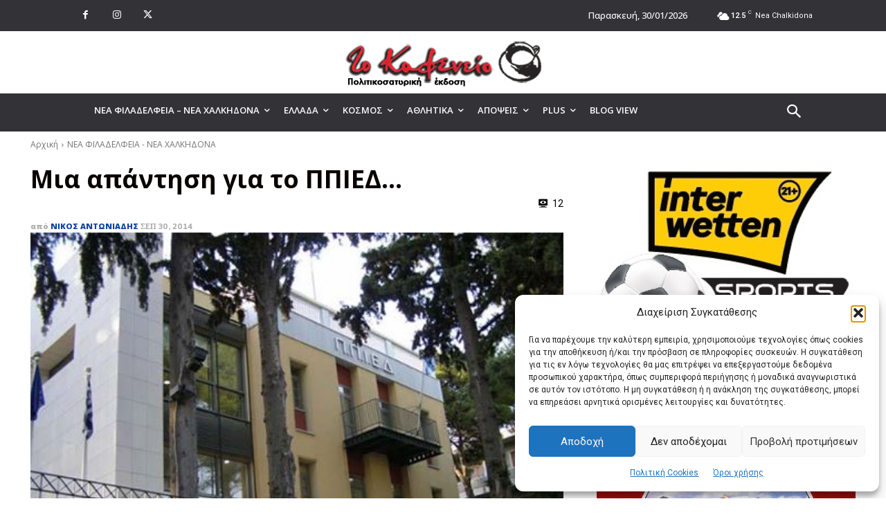

--- FILE ---
content_type: text/html; charset=UTF-8
request_url: https://e-kafeneio.gr/wp-admin/admin-ajax.php
body_size: -374
content:
{"post_id":3001,"counted":true,"storage":{"name":["pvc_visits[0]"],"value":["1769803106b3001"],"expiry":[1769803106]},"type":"post"}